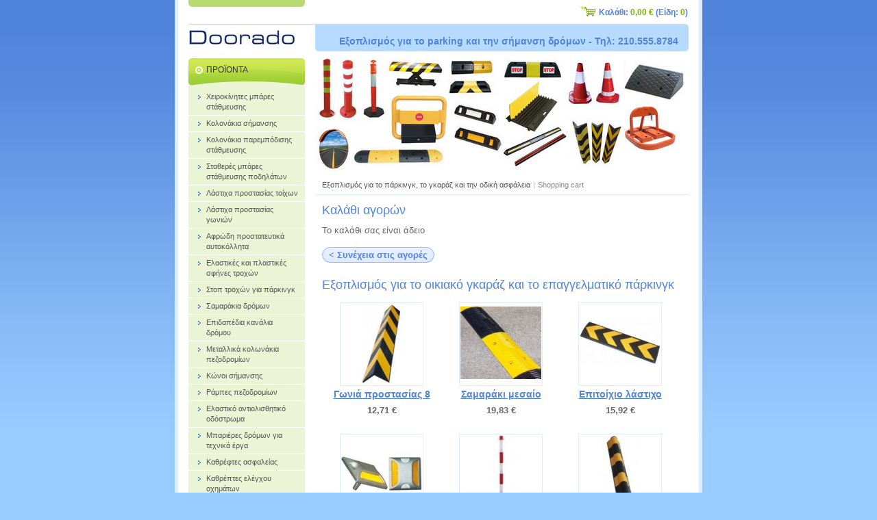

--- FILE ---
content_type: text/html; charset=UTF-8
request_url: https://eshop-doorado.webnode.page/es-cart/
body_size: 16122
content:
<!--[if lte IE 9]><!DOCTYPE HTML PUBLIC "-//W3C//DTD HTML 4.01 Transitional//EN" "https://www.w3.org/TR/html4/loose.dtd"><![endif]-->
<!DOCTYPE html>

<!--[if IE]><html class="ie" lang="el"><![endif]-->
<!--[if gt IE 9]><!--> 
<html lang="el">
<!--<![endif]-->
<head>
	<!--[if lte IE 9]><meta http-equiv="X-UA-Compatible" content="IE=EmulateIE7"><![endif]-->
	<base href="https://eshop-doorado.webnode.page/">
  <meta charset="utf-8">
  <meta name="description" content="">
  <meta name="keywords" content="">
  <meta name="generator" content="Webnode">
  <meta name="apple-mobile-web-app-capable" content="yes">
  <meta name="apple-mobile-web-app-status-bar-style" content="black">
  <meta name="format-detection" content="telephone=no">
    <meta name="google-site-verification" content="FHPpbuY0p8b1Ka_ZDMOSwOPqrDJ252pfLQvVqSo4t-w">
  <link rel="shortcut icon" href="https://4635a4fd82.clvaw-cdnwnd.com/6b74a2bf857e868bb881eb57f737d6c8/200001036-c29bcc3957/favicon.ico">
  <link rel="stylesheet" href="https://eshop-doorado.webnode.page/wysiwyg/system.style.css">
<link rel="canonical" href="https://eshop-doorado.webnode.page/es-cart/">
<script type="text/javascript">(function(i,s,o,g,r,a,m){i['GoogleAnalyticsObject']=r;i[r]=i[r]||function(){
			(i[r].q=i[r].q||[]).push(arguments)},i[r].l=1*new Date();a=s.createElement(o),
			m=s.getElementsByTagName(o)[0];a.async=1;a.src=g;m.parentNode.insertBefore(a,m)
			})(window,document,'script','//www.google-analytics.com/analytics.js','ga');ga('create', 'UA-797705-6', 'auto',{"name":"wnd_header"});ga('wnd_header.set', 'dimension1', 'W1');ga('wnd_header.set', 'anonymizeIp', true);ga('wnd_header.send', 'pageview');var _gaq = _gaq || [];
				  (function() {
					var ga = document.createElement('script'); ga.type = 'text/javascript'; ga.async = true;
					ga.src = ('https:' == location.protocol ? 'https://ssl' : 'https://www') + '.google-analytics.com/ga.js';
					var s = document.getElementsByTagName('script')[0]; s.parentNode.insertBefore(ga, s);
				  })(); _gaq.push(['_setAccount', 'UA-133291386-1']);_gaq.push(['_trackPageview']);_gaq.push(['_gat._anonymizeIp']);var pageTrackerAllTrackEvent=function(category,action,opt_label,opt_value){ga('send', 'event', category, action, opt_label, opt_value)};</script>
  <link rel="alternate" type="application/rss+xml" href="https://doorado.eu/rss/pf-all.xml" title="">
  <link rel="alternate" type="application/rss+xml" href="https://doorado.eu/rss/all.xml" title="">
<!--[if lte IE 9]><style type="text/css">.cke_skin_webnode iframe {vertical-align: baseline !important;}</style><![endif]-->
	<title>Shopping cart :: Εξοπλισμός για το parking και την σήμανση δρόμων</title>
	<meta name="robots" content="index, follow">
	<meta name="googlebot" content="index, follow">
    <script type="text/javascript" src="https://d11bh4d8fhuq47.cloudfront.net/_system/skins/v11/50000100/js/jquery-1.7.1.min.js"></script>
    <script type="text/javascript" src="https://d11bh4d8fhuq47.cloudfront.net/_system/skins/v11/50000100/js/functions.js"></script>
	<link rel="stylesheet" type="text/css" href="https://d11bh4d8fhuq47.cloudfront.net/_system/skins/v11/50000100/css/style.css" media="screen,projection,handheld,tv">
	<link rel="stylesheet" type="text/css" href="https://d11bh4d8fhuq47.cloudfront.net/_system/skins/v11/50000100/css/print.css" media="print">
	<!--[if gte IE 5]>
	<link rel="stylesheet" type="text/css" href="https://d11bh4d8fhuq47.cloudfront.net/_system/skins/v11/50000100/css/style-ie.css" media="screen,projection,handheld,tv">
	<![endif]-->

				<script type="text/javascript">
				/* <![CDATA[ */
					
					if (typeof(RS_CFG) == 'undefined') RS_CFG = new Array();
					RS_CFG['staticServers'] = new Array('https://d11bh4d8fhuq47.cloudfront.net/');
					RS_CFG['skinServers'] = new Array('https://d11bh4d8fhuq47.cloudfront.net/');
					RS_CFG['filesPath'] = 'https://eshop-doorado.webnode.page/_files/';
					RS_CFG['filesAWSS3Path'] = 'https://4635a4fd82.clvaw-cdnwnd.com/6b74a2bf857e868bb881eb57f737d6c8/';
					RS_CFG['lbClose'] = 'Κλείσιμο';
					RS_CFG['skin'] = 'default';
					if (!RS_CFG['labels']) RS_CFG['labels'] = new Array();
					RS_CFG['systemName'] = 'Webnode';
						
					RS_CFG['responsiveLayout'] = 0;
					RS_CFG['mobileDevice'] = 0;
					RS_CFG['labels']['copyPasteSource'] = 'Διαβάστε  περισσότερα:';
					
				/* ]]> */
				</script><script type="text/javascript" src="https://d11bh4d8fhuq47.cloudfront.net/_system/client/js/compressed/frontend.package.1-3-108.js?ph=4635a4fd82"></script><style type="text/css"></style></head>

<body>
	<!-- PAGE -->
	<div id="page">

		<div id="wrapper">

			<!-- HEADER -->
			<div id="header">
				<div id="logo"><a href="home/" class="image" title="Πήγαινε στην αρχική σελίδα"><span id="rbcSystemIdentifierLogo"><img src="https://4635a4fd82.clvaw-cdnwnd.com/6b74a2bf857e868bb881eb57f737d6c8/200000395-30926318c5/logo-doorado.jpg"  width="156" height="23"  alt="Εξοπλισμός για το parking και την σήμανση δρόμων"></span></a></div>
				<h3 id="slogan"><span id="rbcCompanySlogan" class="rbcNoStyleSpan">Εξοπλισμός για το parking και την σήμανση δρόμων - Τηλ: 210.555.8784</span></h3>
			</div><!-- / id="header" -->
			<!-- / HEADER -->

			<hr class="hidden">

			<!-- MAIN ZONE -->
			<div id="main" class="floatRight">

				<!-- ILLUSTRATION -->
				<div id="illustration">
					<img src="https://4635a4fd82.clvaw-cdnwnd.com/6b74a2bf857e868bb881eb57f737d6c8/200000003-a02f3a128f/header_parking.jpg?ph=4635a4fd82" width="540" height="166" alt="">
					<span class="masque"><!-- masque --></span>
				</div><!-- / id="illustration" -->
				<!-- / ILLUSTRATION -->

				<hr class="hidden">

				<!-- NAVIGATOR -->
				<div id="pageNavigator" class="rbcContentBlock"><a class="navFirstPage" href="/home/">Εξοπλισμός για το πάρκινγκ, το γκαράζ και την οδική ασφάλεια</a><span> | </span><span id="navCurrentPage">Shopping cart</span><hr class="hidden"></div>				<!-- / NAVIGATOR -->

				<!-- CONTENT -->
				<div id="content">

					<!-- CENTER ZONE ~ MAIN -->
					<div id="mainZone" class="colA">



                        <!-- SHOP CART -->                        <div class="box shop shopCart">                            <div class="content">                                <h1><span>Καλάθι αγορών</span></h1>                                                                <p class="notFound">Το καλάθι σας είναι άδειο</p>                                                                <form id="cartForm" method="post" action="/es-cart/">                                                                    <div class="control">                                        <div class="button" id="backButton" onmouseout="this.className='button';" onmouseover="this.className='button hoverButton';"><div class="rightTop"><div class="leftBottom"><div class="rightBottom">                                            <input type="submit" name="backButton" value="&lt; Συνέχεια στις αγορές" class="submit">                                        </div></div></div></div>                                    </div>                                                                        <div class="cleaner"><!-- / --></div>                                                                    </form>                                                            </div><!-- / class="content" -->                        </div><!-- / class="box shop shopCart" -->                        <!-- / SHOP CART -->                        <hr class="hidden">


		                        <!-- SHOP -->                        <div class="box shop shopGallery shopSale">                            <div class="content">                                <h2><span>Εξοπλισμός για το οικιακό γκαράζ και το επαγγελματικό πάρκινγκ</span></h2>					                <div class="item">                                                						<div class="image">                <div class="in">                    <a class="over" href="/products/elastiki-gonia-8mm/" title="Δείτε το πλήρες αντικείμενο."><span><span>Γωνιά προστασίας 8 mm  PARK-DH-131</span></span></a>                    <table><tr><td>                        <img src="https://4635a4fd82.clvaw-cdnwnd.com/6b74a2bf857e868bb881eb57f737d6c8/system_preview_small_200000092-eb2c3ec25b/corner_guard.jpg" width="61" height="118" alt="Γωνιά προστασίας 8 mm  PARK-DH-131">                    </td></tr></table>                </div>            </div>		                               <h3><a href="/products/elastiki-gonia-8mm/">Γωνιά προστασίας 8 mm  PARK-DH-131</a></h3>                    <p class="price">                         <ins>12,71 €</ins>                        <br />                                            </p>                                    </div><!-- class="item" -->                                 <div class="cleaner-1"><!-- / --></div>					<p class="hidden">&mdash;&mdash;&mdash;&mdash;&mdash;</p>		                <div class="item">                                                						<div class="image">                <div class="in">                    <a class="over" href="/products/samaraki-mesaio-210-m/" title="Δείτε το πλήρες αντικείμενο."><span><span>Σαμαράκι μεσαίο κομμάτι κίτρινο ή μαύρο PARK-DH-210-M</span></span></a>                    <table><tr><td>                        <img src="https://4635a4fd82.clvaw-cdnwnd.com/6b74a2bf857e868bb881eb57f737d6c8/system_preview_small_200001156-2fb3e3191a/01. RSB-210MBY Speed bump.JPG" width="118" height="106" alt="Σαμαράκι μεσαίο κομμάτι κίτρινο ή μαύρο PARK-DH-210-M">                    </td></tr></table>                </div>            </div>		                               <h3><a href="/products/samaraki-mesaio-210-m/">Σαμαράκι μεσαίο κομμάτι κίτρινο ή μαύρο PARK-DH-210-M</a></h3>                    <p class="price">                         <ins>19,83 €</ins>                        <br />                                            </p>                                    </div><!-- class="item" -->                                 <div class="cleaner-2"><!-- / --></div>					<p class="hidden">&mdash;&mdash;&mdash;&mdash;&mdash;</p>		                <div class="item">                                                						<div class="image">                <div class="in">                    <a class="over" href="/products/lastixa-prostasias-tixon-park-wp-5/" title="Δείτε το πλήρες αντικείμενο."><span><span>Επιτοίχιο λάστιχο μεγάλο PARK-WP-5</span></span></a>                    <table><tr><td>                        <img src="https://4635a4fd82.clvaw-cdnwnd.com/6b74a2bf857e868bb881eb57f737d6c8/system_preview_small_200000531-d0a2bd19b5/wall-protector-wp5.JPG" width="118" height="64" alt="Επιτοίχιο λάστιχο μεγάλο PARK-WP-5">                    </td></tr></table>                </div>            </div>		                               <h3><a href="/products/lastixa-prostasias-tixon-park-wp-5/">Επιτοίχιο λάστιχο μεγάλο PARK-WP-5</a></h3>                    <p class="price">                         <ins>15,92 €</ins>                        <br />                                            </p>                                    </div><!-- class="item" -->                                 <div class="cleaner-0"><!-- / --></div>					<p class="hidden">&mdash;&mdash;&mdash;&mdash;&mdash;</p>		                <div class="item">                                                						<div class="image">                <div class="in">                    <a class="over" href="/products/aluminum-road-studs-park-dh-rs-2/" title="Δείτε το πλήρες αντικείμενο."><span><span>Ανακλαστήρας οδοστρώματος PARK-DH-RS-2</span></span></a>                    <table><tr><td>                        <img src="https://4635a4fd82.clvaw-cdnwnd.com/6b74a2bf857e868bb881eb57f737d6c8/system_preview_small_200000674-a3db8a4d3f/aluminum_pavement_marker.jpg" width="118" height="51" alt="Ανακλαστήρας οδοστρώματος PARK-DH-RS-2">                    </td></tr></table>                </div>            </div>		                               <h3><a href="/products/aluminum-road-studs-park-dh-rs-2/">Ανακλαστήρας οδοστρώματος PARK-DH-RS-2</a></h3>                    <p class="price">                         <ins>5,99 €</ins>                        <br />                                            </p>                                    </div><!-- class="item" -->                                 <div class="cleaner-1"><!-- / --></div>					<p class="hidden">&mdash;&mdash;&mdash;&mdash;&mdash;</p>		                <div class="item">                                                						<div class="image">                <div class="in">                    <a class="over" href="/products/kolona-simansis-megali-dixromi-me-koyfia-plastiki-basi/" title="Δείτε το πλήρες αντικείμενο."><span><span>Κολόνα σήμανσης ψηλή δίχρωμη από PVC 90 cm με κούφια πλαστική βάση που γεμίζει με νερό ή άμμο PARK-DH-GC-2</span></span></a>                    <table><tr><td>                        <img src="https://4635a4fd82.clvaw-cdnwnd.com/6b74a2bf857e868bb881eb57f737d6c8/system_preview_small_200000934-13acd14a6a/01. KOLONA 90 CM.jpg" width="47" height="118" alt="Κολόνα σήμανσης ψηλή δίχρωμη από PVC 90 cm με κούφια πλαστική βάση που γεμίζει με νερό ή άμμο PARK-DH-GC-2">                    </td></tr></table>                </div>            </div>		                               <h3><a href="/products/kolona-simansis-megali-dixromi-me-koyfia-plastiki-basi/">Κολόνα σήμανσης ψηλή δίχρωμη από PVC 90 cm με κούφια πλαστική βάση που γεμίζει με νερό ή άμμο PARK-DH-GC-2</a></h3>                    <p class="price">                         <ins>16,12 €</ins>                        <br />                                            </p>                                    </div><!-- class="item" -->                                 <div class="cleaner-2"><!-- / --></div>					<p class="hidden">&mdash;&mdash;&mdash;&mdash;&mdash;</p>		                <div class="item">                                                						<div class="image">                <div class="in">                    <a class="over" href="/products/gonia-strogylemeni/" title="Δείτε το πλήρες αντικείμενο."><span><span>Γωνιά στρογγυλεμένης ακμής PARK-DH-128</span></span></a>                    <table><tr><td>                        <img src="https://4635a4fd82.clvaw-cdnwnd.com/6b74a2bf857e868bb881eb57f737d6c8/system_preview_small_200000094-f10aff2055/corner_guard_dh-128.jpg" width="53" height="118" alt="Γωνιά στρογγυλεμένης ακμής PARK-DH-128">                    </td></tr></table>                </div>            </div>		                               <h3><a href="/products/gonia-strogylemeni/">Γωνιά στρογγυλεμένης ακμής PARK-DH-128</a></h3>                    <p class="price">                         <ins>18,39 €</ins>                        <br />                                            </p>                                    </div><!-- class="item" -->                                 <div class="cleaner-0"><!-- / --></div>					<p class="hidden">&mdash;&mdash;&mdash;&mdash;&mdash;</p>		                <div class="item">                                                						<div class="image">                <div class="in">                    <a class="over" href="/products/efkampto-kolonaki-45-ekatosta/" title="Δείτε το πλήρες αντικείμενο."><span><span>Πλαστικό κολωνάκι απλό 45 cm PARK-DH-FP-1-45</span></span></a>                    <table><tr><td>                        <img src="https://4635a4fd82.clvaw-cdnwnd.com/6b74a2bf857e868bb881eb57f737d6c8/system_preview_small_200000756-38505394ad/kolonaki-45-aplo.jpg" width="118" height="118" alt="Πλαστικό κολωνάκι απλό 45 cm PARK-DH-FP-1-45">                    </td></tr></table>                </div>            </div>		                               <h3><a href="/products/efkampto-kolonaki-45-ekatosta/">Πλαστικό κολωνάκι απλό 45 cm PARK-DH-FP-1-45</a></h3>                    <p class="price">                         <ins>14,42 €</ins>                        <br />                                            </p>                                    </div><!-- class="item" -->                                 <div class="cleaner-1"><!-- / --></div>					<p class="hidden">&mdash;&mdash;&mdash;&mdash;&mdash;</p>		                <div class="item">                                                						<div class="image">                <div class="in">                    <a class="over" href="/products/aplo-mono-oikiako-stop-troxoy/" title="Δείτε το πλήρες αντικείμενο."><span><span>Απλό μονό οικιακό στοπ τροχού  PARK-DH-223</span></span></a>                    <table><tr><td>                        <img src="https://4635a4fd82.clvaw-cdnwnd.com/6b74a2bf857e868bb881eb57f737d6c8/system_preview_small_200001222-1b8041d74a/RWS-222 Rubber parking wheel stop 2.jpg" width="118" height="71" alt="Απλό μονό οικιακό στοπ τροχού  PARK-DH-223">                    </td></tr></table>                </div>            </div>		                               <h3><a href="/products/aplo-mono-oikiako-stop-troxoy/">Απλό μονό οικιακό στοπ τροχού  PARK-DH-223</a></h3>                    <p class="price">                         <ins>15,55 €</ins>                        <br />                                            </p>                                    </div><!-- class="item" -->                                 <div class="cleaner-2"><!-- / --></div>					<p class="hidden">&mdash;&mdash;&mdash;&mdash;&mdash;</p>		                <div class="item">                                                						<div class="image">                <div class="in">                    <a class="over" href="/products/anaklastires-park-dh-de-5/" title="Δείτε το πλήρες αντικείμενο."><span><span>Ανακλαστήρας τοίχου PARK-DH-DE-5</span></span></a>                    <table><tr><td>                        <img src="https://4635a4fd82.clvaw-cdnwnd.com/6b74a2bf857e868bb881eb57f737d6c8/system_preview_small_200000489-1bd871cd2b/guardrail_reflector.jpg" width="118" height="86" alt="Ανακλαστήρας τοίχου PARK-DH-DE-5">                    </td></tr></table>                </div>            </div>		                               <h3><a href="/products/anaklastires-park-dh-de-5/">Ανακλαστήρας τοίχου PARK-DH-DE-5</a></h3>                    <p class="price">                         <ins>3,29 €</ins>                        <br />                                            </p>                                    </div><!-- class="item" -->                                 <div class="cleaner-0"><!-- / --></div>					<p class="hidden">&mdash;&mdash;&mdash;&mdash;&mdash;</p>		                <div class="item">                                                						<div class="image">                <div class="in">                    <a class="over" href="/products/mpara-staumeysis-oikonomiki/" title="Δείτε το πλήρες αντικείμενο."><span><span>Οικονομική τρίποδη μπάρα parking PARK-BLA</span></span></a>                    <table><tr><td>                        <img src="https://4635a4fd82.clvaw-cdnwnd.com/6b74a2bf857e868bb881eb57f737d6c8/system_preview_small_200000699-b3178b4106/oikonomiki mpara parking.JPG" width="118" height="80" alt="Οικονομική τρίποδη μπάρα parking PARK-BLA">                    </td></tr></table>                </div>            </div>		                               <h3><a href="/products/mpara-staumeysis-oikonomiki/">Οικονομική τρίποδη μπάρα parking PARK-BLA</a></h3>                    <p class="price">                         <ins>49,60 €</ins>                        <br />                                            </p>                                    </div><!-- class="item" -->                                 <div class="cleaner-1"><!-- / --></div>					<p class="hidden">&mdash;&mdash;&mdash;&mdash;&mdash;</p>		                <div class="item">                                                						<div class="image">                <div class="in">                    <a class="over" href="/products/plastikos-konos-35cm-park-s-1201/" title="Δείτε το πλήρες αντικείμενο."><span><span>Ελαστικός κώνος 30cm PARK-DH-TC-30</span></span></a>                    <table><tr><td>                        <img src="https://4635a4fd82.clvaw-cdnwnd.com/6b74a2bf857e868bb881eb57f737d6c8/system_preview_small_200000965-b5289b71cd/PVC-CONE-35.JPG" width="96" height="118" alt="Ελαστικός κώνος 30cm PARK-DH-TC-30">                    </td></tr></table>                </div>            </div>		                               <h3><a href="/products/plastikos-konos-35cm-park-s-1201/">Ελαστικός κώνος 30cm PARK-DH-TC-30</a></h3>                    <p class="price">                         <ins>8,79 €</ins>                        <br />                                            </p>                                    </div><!-- class="item" -->                                 <div class="cleaner-2"><!-- / --></div>					<p class="hidden">&mdash;&mdash;&mdash;&mdash;&mdash;</p>		                <div class="item">                                                						<div class="image">                <div class="in">                    <a class="over" href="/products/plastikos-konos-75cm-me-elastiki-basi/" title="Δείτε το πλήρες αντικείμενο."><span><span>Πλαστικός κώνος 75 cm PARK-DH-PE-2</span></span></a>                    <table><tr><td>                        <img src="https://4635a4fd82.clvaw-cdnwnd.com/6b74a2bf857e868bb881eb57f737d6c8/system_preview_small_200000164-7887679816/image154.jpg" width="71" height="118" alt="Πλαστικός κώνος 75 cm PARK-DH-PE-2">                    </td></tr></table>                </div>            </div>		                               <h3><a href="/products/plastikos-konos-75cm-me-elastiki-basi/">Πλαστικός κώνος 75 cm PARK-DH-PE-2</a></h3>                    <p class="price">                         <ins>13,43 €</ins>                        <br />                                            </p>                                    </div><!-- class="item" -->                                 <div class="cleaner-0"><!-- / --></div>					<p class="hidden">&mdash;&mdash;&mdash;&mdash;&mdash;</p>		                <div class="item">                                                						<div class="image">                <div class="in">                    <a class="over" href="/products/metalliko-kolonaki-f76-x-600-mm-stathero-me-kono/" title="Δείτε το πλήρες αντικείμενο."><span><span>Μεταλλικό κολωνάκι Φ76 x 600 mm σταθερό με κώνο PARK-SBF-76K</span></span></a>                    <table><tr><td>                        <img src="https://4635a4fd82.clvaw-cdnwnd.com/6b74a2bf857e868bb881eb57f737d6c8/system_preview_small_200001234-76c2d78b6f/kolonaki 76 01.jpg" width="79" height="118" alt="Μεταλλικό κολωνάκι Φ76 x 600 mm σταθερό με κώνο PARK-SBF-76K">                    </td></tr></table>                </div>            </div>		                               <h3><a href="/products/metalliko-kolonaki-f76-x-600-mm-stathero-me-kono/">Μεταλλικό κολωνάκι Φ76 x 600 mm σταθερό με κώνο PARK-SBF-76K</a></h3>                    <p class="price">                         <ins>32,22 €</ins>                        <br />                                            </p>                                    </div><!-- class="item" -->                                 <div class="cleaner-1"><!-- / --></div>					<p class="hidden">&mdash;&mdash;&mdash;&mdash;&mdash;</p>		                <div class="item">                                                						<div class="image">                <div class="in">                    <a class="over" href="/products/efkampta-kolonakia-apo-plastiko/" title="Δείτε το πλήρες αντικείμενο."><span><span> Πλαστικά κολονάκια απλά 75 cm PARK-DH-FP-1-80</span></span></a>                    <table><tr><td>                        <img src="https://4635a4fd82.clvaw-cdnwnd.com/6b74a2bf857e868bb881eb57f737d6c8/system_preview_small_200000757-c8921c98c0/kolonakia-80-apla.jpg" width="118" height="118" alt=" Πλαστικά κολονάκια απλά 75 cm PARK-DH-FP-1-80">                    </td></tr></table>                </div>            </div>		                               <h3><a href="/products/efkampta-kolonakia-apo-plastiko/"> Πλαστικά κολονάκια απλά 75 cm PARK-DH-FP-1-80</a></h3>                    <p class="price">                         <ins>17,57 €</ins>                        <br />                                            </p>                                    </div><!-- class="item" -->                                 <div class="cleaner-2"><!-- / --></div>					<p class="hidden">&mdash;&mdash;&mdash;&mdash;&mdash;</p>		                <div class="item">                                                						<div class="image">                <div class="in">                    <a class="over" href="/products/gonia-prostasias-12mm/" title="Δείτε το πλήρες αντικείμενο."><span><span>Ενισχυμένη γωνιά, από λάστιχο 12 mm PARK-DH-129</span></span></a>                    <table><tr><td>                        <img src="https://4635a4fd82.clvaw-cdnwnd.com/6b74a2bf857e868bb881eb57f737d6c8/system_preview_small_200000092-eb2c3ec25b/corner_guard.jpg" width="61" height="118" alt="Ενισχυμένη γωνιά, από λάστιχο 12 mm PARK-DH-129">                    </td></tr></table>                </div>            </div>		                               <h3><a href="/products/gonia-prostasias-12mm/">Ενισχυμένη γωνιά, από λάστιχο 12 mm PARK-DH-129</a></h3>                    <p class="price">                         <ins>15,50 €</ins>                        <br />                                            </p>                                    </div><!-- class="item" -->                                 <div class="cleaner-0"><!-- / --></div>					<p class="hidden">&mdash;&mdash;&mdash;&mdash;&mdash;</p>		                <div class="item">                                                						<div class="image">                <div class="in">                    <a class="over" href="/products/xromatisto-mono-oikiako-stop-troxoy/" title="Δείτε το πλήρες αντικείμενο."><span><span>Χρωματιστό μονό οικιακό στοπ τροχού PARK-DH-225</span></span></a>                    <table><tr><td>                        <img src="https://4635a4fd82.clvaw-cdnwnd.com/6b74a2bf857e868bb881eb57f737d6c8/system_preview_small_200000180-8a87a8b81c/xromatisto-stopper.jpg" width="118" height="58" alt="Χρωματιστό μονό οικιακό στοπ τροχού PARK-DH-225">                    </td></tr></table>                </div>            </div>		                               <h3><a href="/products/xromatisto-mono-oikiako-stop-troxoy/">Χρωματιστό μονό οικιακό στοπ τροχού PARK-DH-225</a></h3>                    <p class="price">                         <ins>20,05 €</ins>                        <br />                                            </p>                                    </div><!-- class="item" -->                                 <div class="cleaner-1"><!-- / --></div>					<p class="hidden">&mdash;&mdash;&mdash;&mdash;&mdash;</p>		                <div class="item">                                                						<div class="image">                <div class="in">                    <a class="over" href="/products/pvc-cone/" title="Δείτε το πλήρες αντικείμενο."><span><span>Κώνος από pvc PARK-DH-TC-45</span></span></a>                    <table><tr><td>                        <img src="https://4635a4fd82.clvaw-cdnwnd.com/6b74a2bf857e868bb881eb57f737d6c8/system_preview_small_200000616-b3578b4521/PVC-CONE.JPG" width="90" height="118" alt="Κώνος από pvc PARK-DH-TC-45">                    </td></tr></table>                </div>            </div>		                               <h3><a href="/products/pvc-cone/">Κώνος από pvc PARK-DH-TC-45</a></h3>                    <p class="price">                         <ins>15,55 €</ins>                        <br />                                            </p>                                    </div><!-- class="item" -->                                 <div class="cleaner-2"><!-- / --></div>					<p class="hidden">&mdash;&mdash;&mdash;&mdash;&mdash;</p>		                <div class="item">                                                						<div class="image">                <div class="in">                    <a class="over" href="/products/lastixo-toixou-aplo/" title="Δείτε το πλήρες αντικείμενο."><span><span>Επιτοίχιο λάστιχο παχύ PARK-WP-4</span></span></a>                    <table><tr><td>                        <img src="https://4635a4fd82.clvaw-cdnwnd.com/6b74a2bf857e868bb881eb57f737d6c8/system_preview_small_200000104-ede93eee2b/wall-guard-wp4.jpg" width="118" height="38" alt="Επιτοίχιο λάστιχο παχύ PARK-WP-4">                    </td></tr></table>                </div>            </div>		                               <h3><a href="/products/lastixo-toixou-aplo/">Επιτοίχιο λάστιχο παχύ PARK-WP-4</a></h3>                    <p class="price">                         <ins>29,07 €</ins>                        <br />                                            </p>                                    </div><!-- class="item" -->                                 <div class="cleaner-0"><!-- / --></div>					<p class="hidden">&mdash;&mdash;&mdash;&mdash;&mdash;</p>		                <div class="item">                                                						<div class="image">                <div class="in">                    <a class="over" href="/products/aytokollito-afrodes-prostateytiko-toichon-gkaraz-me-kitrines-kai-mayres-anaklastikes-lorides-park-fwp5010by/" title="Δείτε το πλήρες αντικείμενο."><span><span>Αυτοκόλλητο αφρώδες προστατευτικό τοίχων γκαράζ με κίτρινες και μαύρες ανακλαστικές λωρίδες PARK-FWP5010BY</span></span></a>                    <table><tr><td>                        <img src="https://4635a4fd82.clvaw-cdnwnd.com/6b74a2bf857e868bb881eb57f737d6c8/system_preview_small_200001293-c8fdcc9f7a/FWP5010BY 001.jpg" width="118" height="85" alt="Αυτοκόλλητο αφρώδες προστατευτικό τοίχων γκαράζ με κίτρινες και μαύρες ανακλαστικές λωρίδες PARK-FWP5010BY">                    </td></tr></table>                </div>            </div>		                               <h3><a href="/products/aytokollito-afrodes-prostateytiko-toichon-gkaraz-me-kitrines-kai-mayres-anaklastikes-lorides-park-fwp5010by/">Αυτοκόλλητο αφρώδες προστατευτικό τοίχων γκαράζ με κίτρινες και μαύρες ανακλαστικές λωρίδες PARK-FWP5010BY</a></h3>                    <p class="price">                         <ins>3,04 €</ins>                        <br />                                            </p>                                    </div><!-- class="item" -->                                 <div class="cleaner-1"><!-- / --></div>					<p class="hidden">&mdash;&mdash;&mdash;&mdash;&mdash;</p>		                <div class="item">                                                						<div class="image">                <div class="in">                    <a class="over" href="/products/enisxymeno-mono-oikiako-stop-troxoy/" title="Δείτε το πλήρες αντικείμενο."><span><span>Ενισχυμένο ανακλαστικό μονό στοπ τροχού PARK-DH-PB-4</span></span></a>                    <table><tr><td>                        <img src="https://4635a4fd82.clvaw-cdnwnd.com/6b74a2bf857e868bb881eb57f737d6c8/system_preview_small_200000604-34e9735e35/wheel_stop_DH-PB-4.jpg" width="118" height="78" alt="Ενισχυμένο ανακλαστικό μονό στοπ τροχού PARK-DH-PB-4">                    </td></tr></table>                </div>            </div>		                               <h3><a href="/products/enisxymeno-mono-oikiako-stop-troxoy/">Ενισχυμένο ανακλαστικό μονό στοπ τροχού PARK-DH-PB-4</a></h3>                    <p class="price">                         <ins>23,66 €</ins>                        <br />                                            </p>                                    </div><!-- class="item" -->                                 <div class="cleaner-2"><!-- / --></div>					<p class="hidden">&mdash;&mdash;&mdash;&mdash;&mdash;</p>		                <div class="item">                                                						<div class="image">                <div class="in">                    <a class="over" href="/products/plastika-pvc-kolonakia/" title="Δείτε το πλήρες αντικείμενο."><span><span>Εύκαμπτα κολονάκια ενισχυμένα 45 cm PARK-DH-FP-45-PU</span></span></a>                    <table><tr><td>                        <img src="https://4635a4fd82.clvaw-cdnwnd.com/6b74a2bf857e868bb881eb57f737d6c8/system_preview_small_200001064-243d42537e/03. KOLONAKI ENISXYMENO 45 NEO.jpg" width="112" height="118" alt="Εύκαμπτα κολονάκια ενισχυμένα 45 cm PARK-DH-FP-45-PU">                    </td></tr></table>                </div>            </div>		                               <h3><a href="/products/plastika-pvc-kolonakia/">Εύκαμπτα κολονάκια ενισχυμένα 45 cm PARK-DH-FP-45-PU</a></h3>                    <p class="price">                         <ins>22,98 €</ins>                        <br />                                            </p>                                    </div><!-- class="item" -->                                 <div class="cleaner-0"><!-- / --></div>					<p class="hidden">&mdash;&mdash;&mdash;&mdash;&mdash;</p>		                <div class="item">                                                						<div class="image">                <div class="in">                    <a class="over" href="/products/plastikos-konos-50cm/" title="Δείτε το πλήρες αντικείμενο."><span><span>Πλαστικός κώνος 50 cm PARK-DH-PE-7</span></span></a>                    <table><tr><td>                        <img src="https://4635a4fd82.clvaw-cdnwnd.com/6b74a2bf857e868bb881eb57f737d6c8/system_preview_small_200001095-c4e35c5de1/01. KONOS PE-7R 50 CM.jpg" width="72" height="118" alt="Πλαστικός κώνος 50 cm PARK-DH-PE-7">                    </td></tr></table>                </div>            </div>		                               <h3><a href="/products/plastikos-konos-50cm/">Πλαστικός κώνος 50 cm PARK-DH-PE-7</a></h3>                    <p class="price">                         <ins>7,44 €</ins>                        <br />                                            </p>                                    </div><!-- class="item" -->                                 <div class="cleaner-1"><!-- / --></div>					<p class="hidden">&mdash;&mdash;&mdash;&mdash;&mdash;</p>		                <div class="item">                                                						<div class="image">                <div class="in">                    <a class="over" href="/products/plastikos-konos-50cm-me-basi-lastixenia/" title="Δείτε το πλήρες αντικείμενο."><span><span>Πλαστικός κώνος 50 cm PARK-DH-PE-1</span></span></a>                    <table><tr><td>                        <img src="https://4635a4fd82.clvaw-cdnwnd.com/6b74a2bf857e868bb881eb57f737d6c8/system_preview_small_200000165-286f029696/image156.jpg" width="72" height="109" alt="Πλαστικός κώνος 50 cm PARK-DH-PE-1">                    </td></tr></table>                </div>            </div>		                               <h3><a href="/products/plastikos-konos-50cm-me-basi-lastixenia/">Πλαστικός κώνος 50 cm PARK-DH-PE-1</a></h3>                    <p class="price">                         <ins>10,33 €</ins>                        <br />                                            </p>                                    </div><!-- class="item" -->                                 <div class="cleaner-2"><!-- / --></div>					<p class="hidden">&mdash;&mdash;&mdash;&mdash;&mdash;</p>		                <div class="item">                                                						<div class="image">                <div class="in">                    <a class="over" href="/products/plartika-kolonakia-enisxymena/" title="Δείτε το πλήρες αντικείμενο."><span><span>Εύκαμπτα κολονάκια ενισχυμένα 75 cm PARK-DH-FP-1-80-PU</span></span></a>                    <table><tr><td>                        <img src="https://4635a4fd82.clvaw-cdnwnd.com/6b74a2bf857e868bb881eb57f737d6c8/system_preview_small_200001062-1330a15249/03. KOLONAKI ENISXYMENO 80 NEO.jpg" width="118" height="111" alt="Εύκαμπτα κολονάκια ενισχυμένα 75 cm PARK-DH-FP-1-80-PU">                    </td></tr></table>                </div>            </div>		                               <h3><a href="/products/plartika-kolonakia-enisxymena/">Εύκαμπτα κολονάκια ενισχυμένα 75 cm PARK-DH-FP-1-80-PU</a></h3>                    <p class="price">                         <ins>31,31 €</ins>                        <br />                                            </p>                                    </div><!-- class="item" -->                                 <div class="cleaner-0"><!-- / --></div>					<p class="hidden">&mdash;&mdash;&mdash;&mdash;&mdash;</p>		                <div class="item">                                                						<div class="image">                <div class="in">                    <a class="over" href="/products/samaraki-dromou-mesaio-kommati-kitrino-h-mayro/" title="Δείτε το πλήρες αντικείμενο."><span><span>Σαμαράκι μεσαίο κομμάτι κιτρινόμαυρο PARK-DH-215-M</span></span></a>                    <table><tr><td>                        <img src="https://4635a4fd82.clvaw-cdnwnd.com/6b74a2bf857e868bb881eb57f737d6c8/system_preview_small_200001153-dd706de6a5/Samaraki 215m.JPG" width="118" height="104" alt="Σαμαράκι μεσαίο κομμάτι κιτρινόμαυρο PARK-DH-215-M">                    </td></tr></table>                </div>            </div>		                               <h3><a href="/products/samaraki-dromou-mesaio-kommati-kitrino-h-mayro/">Σαμαράκι μεσαίο κομμάτι κιτρινόμαυρο PARK-DH-215-M</a></h3>                    <p class="price">                         <ins>28,83 €</ins>                        <br />                                            </p>                                    </div><!-- class="item" -->                                 <div class="cleaner-1"><!-- / --></div>					<p class="hidden">&mdash;&mdash;&mdash;&mdash;&mdash;</p>		                <div class="item">                                                						<div class="image">                <div class="in">                    <a class="over" href="/products/plastikos-konos-1-m-me-baria-basi/" title="Δείτε το πλήρες αντικείμενο."><span><span>Πλαστικός κώνος 100 cm με βαριά βάση PARK-DH-PE-3</span></span></a>                    <table><tr><td>                        <img src="https://4635a4fd82.clvaw-cdnwnd.com/6b74a2bf857e868bb881eb57f737d6c8/system_preview_small_200000164-7887679816/image154.jpg" width="71" height="118" alt="Πλαστικός κώνος 100 cm με βαριά βάση PARK-DH-PE-3">                    </td></tr></table>                </div>            </div>		                               <h3><a href="/products/plastikos-konos-1-m-me-baria-basi/">Πλαστικός κώνος 100 cm με βαριά βάση PARK-DH-PE-3</a></h3>                    <p class="price">                         <ins>20,46 €</ins>                        <br />                                            </p>                                    </div><!-- class="item" -->                                 <div class="cleaner-2"><!-- / --></div>					<p class="hidden">&mdash;&mdash;&mdash;&mdash;&mdash;</p>		                <div class="item">                                                						<div class="image">                <div class="in">                    <a class="over" href="/products/epaggelmatiko-mono-oikiako-stop-troxoy/" title="Δείτε το πλήρες αντικείμενο."><span><span>Επαγγελματικό απλό μεγάλο στοπ τροχών PARK-DH-PB-2</span></span></a>                    <table><tr><td>                        <img src="https://4635a4fd82.clvaw-cdnwnd.com/6b74a2bf857e868bb881eb57f737d6c8/system_preview_small_200000047-694166a3af/6_feet_parking_curb.jpg" width="118" height="41" alt="Επαγγελματικό απλό μεγάλο στοπ τροχών PARK-DH-PB-2">                    </td></tr></table>                </div>            </div>		                               <h3><a href="/products/epaggelmatiko-mono-oikiako-stop-troxoy/">Επαγγελματικό απλό μεγάλο στοπ τροχών PARK-DH-PB-2</a></h3>                    <p class="price">                         <ins>76,37 €</ins>                        <br />                                            </p>                                    </div><!-- class="item" -->                                 <div class="cleaner-0"><!-- / --></div>					<p class="hidden">&mdash;&mdash;&mdash;&mdash;&mdash;</p>		                <div class="item">                                                						<div class="image">                <div class="in">                    <a class="over" href="/products/aytokollito-afrodes-prostateytiko-megaloy-mikoys-gia-toichoys-gkaraz-mayroy-chromatos-se-rolo-park-flwp20020b/" title="Δείτε το πλήρες αντικείμενο."><span><span>Αυτοκόλλητο αφρώδες προστατευτικό μεγάλου μήκους για τοίχους γκαράζ, μαύρου χρώματος, σε ρολό PARK-FLWP20020B</span></span></a>                    <table><tr><td>                        <img src="https://4635a4fd82.clvaw-cdnwnd.com/6b74a2bf857e868bb881eb57f737d6c8/system_preview_small_200001299-58c2e59bd1/FLWP20020B.JPG" width="89" height="118" alt="Αυτοκόλλητο αφρώδες προστατευτικό μεγάλου μήκους για τοίχους γκαράζ, μαύρου χρώματος, σε ρολό PARK-FLWP20020B">                    </td></tr></table>                </div>            </div>		                               <h3><a href="/products/aytokollito-afrodes-prostateytiko-megaloy-mikoys-gia-toichoys-gkaraz-mayroy-chromatos-se-rolo-park-flwp20020b/">Αυτοκόλλητο αφρώδες προστατευτικό μεγάλου μήκους για τοίχους γκαράζ, μαύρου χρώματος, σε ρολό PARK-FLWP20020B</a></h3>                    <p class="price">                         <ins>6,31 €</ins>                        <br />                                            </p>                                    </div><!-- class="item" -->                                 <div class="cleaner-1"><!-- / --></div>					<p class="hidden">&mdash;&mdash;&mdash;&mdash;&mdash;</p>		                <div class="item">                                                						<div class="image">                <div class="in">                    <a class="over" href="/products/rampa-xromatisti-10cm/" title="Δείτε το πλήρες αντικείμενο."><span><span>Ράμπα χρωματιστή 10 cm  PARK-DH-UP-1M</span></span></a>                    <table><tr><td>                        <img src="https://4635a4fd82.clvaw-cdnwnd.com/6b74a2bf857e868bb881eb57f737d6c8/system_preview_small_200000881-054a706408/ramps dimensions up1m.jpg" width="118" height="64" alt="Ράμπα χρωματιστή 10 cm  PARK-DH-UP-1M">                    </td></tr></table>                </div>            </div>		                               <h3><a href="/products/rampa-xromatisti-10cm/">Ράμπα χρωματιστή 10 cm  PARK-DH-UP-1M</a></h3>                    <p class="price">                         <ins>49,34 €</ins>                        <br />                                            </p>                                    </div><!-- class="item" -->                                 <div class="cleaner-2"><!-- / --></div>					<p class="hidden">&mdash;&mdash;&mdash;&mdash;&mdash;</p>		                <div class="item">                                                						<div class="image">                <div class="in">                    <a class="over" href="/products/samaraki-plati-konto-mesaio/" title="Δείτε το πλήρες αντικείμενο."><span><span> Πλατύ σαμαράκι μεσαίο κοντό PARK-DH-SP-1M</span></span></a>                    <table><tr><td>                        <img src="https://4635a4fd82.clvaw-cdnwnd.com/6b74a2bf857e868bb881eb57f737d6c8/system_preview_small_200000959-5735059289/01. SAMARAKI SP1M.jpg" width="118" height="68" alt=" Πλατύ σαμαράκι μεσαίο κοντό PARK-DH-SP-1M">                    </td></tr></table>                </div>            </div>		                               <h3><a href="/products/samaraki-plati-konto-mesaio/"> Πλατύ σαμαράκι μεσαίο κοντό PARK-DH-SP-1M</a></h3>                    <p class="price">                         <ins>42,58 €</ins>                        <br />                                            </p>                                    </div><!-- class="item" -->                                 <div class="cleaner-0"><!-- / --></div>					<p class="hidden">&mdash;&mdash;&mdash;&mdash;&mdash;</p>		                <div class="item">                                                						<div class="image">                <div class="in">                    <a class="over" href="/products/plastiki-alysida/" title="Δείτε το πλήρες αντικείμενο."><span><span>Πλαστική αλυσίδα   PARK-CH-1 (1m)</span></span></a>                    <table><tr><td>                        <img src="https://4635a4fd82.clvaw-cdnwnd.com/6b74a2bf857e868bb881eb57f737d6c8/system_preview_small_200000195-7ab777bb19/alysida-plastiki.jpg" width="109" height="118" alt="Πλαστική αλυσίδα   PARK-CH-1 (1m)">                    </td></tr></table>                </div>            </div>		                               <h3><a href="/products/plastiki-alysida/">Πλαστική αλυσίδα   PARK-CH-1 (1m)</a></h3>                    <p class="price">                         <ins>2,23 €</ins>                        <br />                                            </p>                                    </div><!-- class="item" -->                                 <div class="cleaner-1"><!-- / --></div>					<p class="hidden">&mdash;&mdash;&mdash;&mdash;&mdash;</p>		                <div class="item">                                                						<div class="image">                <div class="in">                    <a class="over" href="/products/syndesmos-alysidas-gia-ta-pu-kolonakia-park-afp-ca/" title="Δείτε το πλήρες αντικείμενο."><span><span>Σύνδεσμος αλυσίδας για τα PU κολωνάκια PARK-AFP-CA</span></span></a>                    <table><tr><td>                        <img src="https://4635a4fd82.clvaw-cdnwnd.com/6b74a2bf857e868bb881eb57f737d6c8/system_preview_small_200001252-46e7147e13/PARK-AFP-CA.jpg" width="87" height="118" alt="Σύνδεσμος αλυσίδας για τα PU κολωνάκια PARK-AFP-CA">                    </td></tr></table>                </div>            </div>		                               <h3><a href="/products/syndesmos-alysidas-gia-ta-pu-kolonakia-park-afp-ca/">Σύνδεσμος αλυσίδας για τα PU κολωνάκια PARK-AFP-CA</a></h3>                    <p class="price">                         <ins>1,44 €</ins>                        <br />                                            </p>                                    </div><!-- class="item" -->                                 <div class="cleaner-2"><!-- / --></div>					<p class="hidden">&mdash;&mdash;&mdash;&mdash;&mdash;</p>		                <div class="item">                                                						<div class="image">                <div class="in">                    <a class="over" href="/products/aytokollito-afrodes-prostateytiko-gonion-kai-toichon-gkaraz-me-kitrines-kai-mayres-anaklastikes-lorides-park-fcp5025by/" title="Δείτε το πλήρες αντικείμενο."><span><span>Αυτοκόλλητο αφρώδες προστατευτικό γωνιών και τοίχων γκαράζ με κίτρινες και μαύρες ανακλαστικές λωρίδες PARK-FCP5025BY</span></span></a>                    <table><tr><td>                        <img src="https://4635a4fd82.clvaw-cdnwnd.com/6b74a2bf857e868bb881eb57f737d6c8/system_preview_small_200001335-e102ae102c/IMG_8071Ξ.JPG" width="88" height="118" alt="Αυτοκόλλητο αφρώδες προστατευτικό γωνιών και τοίχων γκαράζ με κίτρινες και μαύρες ανακλαστικές λωρίδες PARK-FCP5025BY">                    </td></tr></table>                </div>            </div>		                               <h3><a href="/products/aytokollito-afrodes-prostateytiko-gonion-kai-toichon-gkaraz-me-kitrines-kai-mayres-anaklastikes-lorides-park-fcp5025by/">Αυτοκόλλητο αφρώδες προστατευτικό γωνιών και τοίχων γκαράζ με κίτρινες και μαύρες ανακλαστικές λωρίδες PARK-FCP5025BY</a></h3>                    <p class="price">                         <ins>8,67 €</ins>                        <br />                                            </p>                                    </div><!-- class="item" -->                                 <div class="cleaner-0"><!-- / --></div>					<p class="hidden">&mdash;&mdash;&mdash;&mdash;&mdash;</p>		                <div class="item">                                                						<div class="image">                <div class="in">                    <a class="over" href="/products/daktylios-konon-gia-kremasma-plastikis-alysidas/" title="Δείτε το πλήρες αντικείμενο."><span><span>Δακτύλιος κώνων για κρέμασμα πλαστικής αλυσίδας</span></span></a>                    <table><tr><td>                        <img src="https://4635a4fd82.clvaw-cdnwnd.com/6b74a2bf857e868bb881eb57f737d6c8/system_preview_small_200001408-14a0a14a0c/RING-CONE.jpg" width="118" height="84" alt="Δακτύλιος κώνων για κρέμασμα πλαστικής αλυσίδας">                    </td></tr></table>                </div>            </div>		                               <h3><a href="/products/daktylios-konon-gia-kremasma-plastikis-alysidas/">Δακτύλιος κώνων για κρέμασμα πλαστικής αλυσίδας</a></h3>                    <p class="price">                         <ins>1,35 €</ins>                        <br />                                            </p>                                    </div><!-- class="item" -->                                 <div class="cleaner-1"><!-- / --></div>					<p class="hidden">&mdash;&mdash;&mdash;&mdash;&mdash;</p>		                <div class="item">                                                						<div class="image">                <div class="in">                    <a class="over" href="/products/lampaki-konoy/" title="Δείτε το πλήρες αντικείμενο."><span><span>Λαμπάκι κώνου PARK-DH-RC-T</span></span></a>                    <table><tr><td>                        <img src="https://4635a4fd82.clvaw-cdnwnd.com/6b74a2bf857e868bb881eb57f737d6c8/system_preview_small_200000617-7980f7a7b3/lampaki-konoy.JPG" width="101" height="98" alt="Λαμπάκι κώνου PARK-DH-RC-T">                    </td></tr></table>                </div>            </div>		                               <h3><a href="/products/lampaki-konoy/">Λαμπάκι κώνου PARK-DH-RC-T</a></h3>                    <p class="price">                         <ins>3,51 €</ins>                        <br />                                            </p>                                    </div><!-- class="item" -->                                 <div class="cleaner-2"><!-- / --></div>					<p class="hidden">&mdash;&mdash;&mdash;&mdash;&mdash;</p>		                <div class="item">                                                						<div class="image">                <div class="in">                    <a class="over" href="/products/kyrtos-kathreptis-60-ekatosta/" title="Δείτε το πλήρες αντικείμενο."><span><span>Καθρέπτης ασφαλείας 60 cm ενισχυμένος PARK-S-1580-60</span></span></a>                    <table><tr><td>                        <img src="https://4635a4fd82.clvaw-cdnwnd.com/6b74a2bf857e868bb881eb57f737d6c8/system_preview_small_200001104-7671a776bc/01. KATHREFTHS 60 CM ESOTERIKOS.png" width="94" height="118" alt="Καθρέπτης ασφαλείας 60 cm ενισχυμένος PARK-S-1580-60">                    </td></tr></table>                </div>            </div>		                               <h3><a href="/products/kyrtos-kathreptis-60-ekatosta/">Καθρέπτης ασφαλείας 60 cm ενισχυμένος PARK-S-1580-60</a></h3>                    <p class="price">                         <ins>75,44 €</ins>                        <br />                                            </p>                                    </div><!-- class="item" -->                                 <div class="cleaner-0"><!-- / --></div>					<p class="hidden">&mdash;&mdash;&mdash;&mdash;&mdash;</p>		                <div class="item">                                                						<div class="image">                <div class="in">                    <a class="over" href="/products/plastiki-alysida-25m/" title="Δείτε το πλήρες αντικείμενο."><span><span>Πλαστική αλυσίδα PARK-CH-1-25, 6mm</span></span></a>                    <table><tr><td>                        <img src="https://4635a4fd82.clvaw-cdnwnd.com/6b74a2bf857e868bb881eb57f737d6c8/system_preview_small_200001372-51bb451bb6/IMG_0544x.JPG" width="67" height="118" alt="Πλαστική αλυσίδα PARK-CH-1-25, 6mm">                    </td></tr></table>                </div>            </div>		                               <h3><a href="/products/plastiki-alysida-25m/">Πλαστική αλυσίδα PARK-CH-1-25, 6mm</a></h3>                    <p class="price">                         <ins>27,48 €</ins>                        <br />                                            </p>                                    </div><!-- class="item" -->                                 <div class="cleaner-1"><!-- / --></div>					<p class="hidden">&mdash;&mdash;&mdash;&mdash;&mdash;</p>		                <div class="item">                                                						<div class="image">                <div class="in">                    <a class="over" href="/products/aytokollito-afrodes-prostateytiko-toichon-gkaraz-me-kokkines-kai-leykes-anaklastikes-lorides-park-fwp5010rw/" title="Δείτε το πλήρες αντικείμενο."><span><span>Αυτοκόλλητο αφρώδες προστατευτικό τοίχων γκαράζ με κόκκινες και λευκές ανακλαστικές λωρίδες PARK-FWP5010RW</span></span></a>                    <table><tr><td>                        <img src="https://4635a4fd82.clvaw-cdnwnd.com/6b74a2bf857e868bb881eb57f737d6c8/system_preview_small_200001292-7b5fe7c59f/FWP5010RW.JPG" width="118" height="89" alt="Αυτοκόλλητο αφρώδες προστατευτικό τοίχων γκαράζ με κόκκινες και λευκές ανακλαστικές λωρίδες PARK-FWP5010RW">                    </td></tr></table>                </div>            </div>		                               <h3><a href="/products/aytokollito-afrodes-prostateytiko-toichon-gkaraz-me-kokkines-kai-leykes-anaklastikes-lorides-park-fwp5010rw/">Αυτοκόλλητο αφρώδες προστατευτικό τοίχων γκαράζ με κόκκινες και λευκές ανακλαστικές λωρίδες PARK-FWP5010RW</a></h3>                    <p class="price">                         <ins>3,04 €</ins>                        <br />                                            </p>                                    </div><!-- class="item" -->                                 <div class="cleaner-2"><!-- / --></div>					<p class="hidden">&mdash;&mdash;&mdash;&mdash;&mdash;</p>		                <div class="item">                                                						<div class="image">                <div class="in">                    <a class="over" href="/products/arthroti-mpara-c-2-podia/" title="Δείτε το πλήρες αντικείμενο."><span><span>Αρθρωτή μπάρα τύπου C με 2 πόδια HSC2L-8050-4218-GAL</span></span></a>                    <table><tr><td>                        <img src="https://4635a4fd82.clvaw-cdnwnd.com/6b74a2bf857e868bb881eb57f737d6c8/system_preview_small_200000016-255af26552/parkado_2_legs.jpg" width="118" height="101" alt="Αρθρωτή μπάρα τύπου C με 2 πόδια HSC2L-8050-4218-GAL">                    </td></tr></table>                </div>            </div>		                               <h3><a href="/products/arthroti-mpara-c-2-podia/">Αρθρωτή μπάρα τύπου C με 2 πόδια HSC2L-8050-4218-GAL</a></h3>                    <p class="price">                         <ins>51,67 €</ins>                        <br />                                            </p>                                    </div><!-- class="item" -->                                 <div class="cleaner-0"><!-- / --></div>					<p class="hidden">&mdash;&mdash;&mdash;&mdash;&mdash;</p>		                <div class="item">                                                						<div class="image">                <div class="in">                    <a class="over" href="/products/kathreftis-45-ekatosta/" title="Δείτε το πλήρες αντικείμενο."><span><span>Καθρέπτης ασφαλείας 45 cm ενισχυμένος PARK-S-1580-45</span></span></a>                    <table><tr><td>                        <img src="https://4635a4fd82.clvaw-cdnwnd.com/6b74a2bf857e868bb881eb57f737d6c8/system_preview_small_200001100-c7516c9454/01 Safety Convex Mirror Indoor 45 cm.jpg" width="94" height="118" alt="Καθρέπτης ασφαλείας 45 cm ενισχυμένος PARK-S-1580-45">                    </td></tr></table>                </div>            </div>		                               <h3><a href="/products/kathreftis-45-ekatosta/">Καθρέπτης ασφαλείας 45 cm ενισχυμένος PARK-S-1580-45</a></h3>                    <p class="price">                         <ins>64,83 €</ins>                        <br />                                            </p>                                    </div><!-- class="item" -->                                 <div class="cleaner-1"><!-- / --></div>					<p class="hidden">&mdash;&mdash;&mdash;&mdash;&mdash;</p>		                <div class="item">                                                						<div class="image">                <div class="in">                    <a class="over" href="/products/takos-oximatos/" title="Δείτε το πλήρες αντικείμενο."><span><span>Τάκοι ακινητοποίησης οχημάτων PARK-DH-WC-1</span></span></a>                    <table><tr><td>                        <img src="https://4635a4fd82.clvaw-cdnwnd.com/6b74a2bf857e868bb881eb57f737d6c8/system_preview_small_200000153-500de51076/wheel-chock.jpg" width="115" height="118" alt="Τάκοι ακινητοποίησης οχημάτων PARK-DH-WC-1">                    </td></tr></table>                </div>            </div>		                               <h3><a href="/products/takos-oximatos/">Τάκοι ακινητοποίησης οχημάτων PARK-DH-WC-1</a></h3>                    <p class="price">                         <ins>23,88 €</ins>                        <br />                                            </p>                                    </div><!-- class="item" -->                                 <div class="cleaner-2"><!-- / --></div>					<p class="hidden">&mdash;&mdash;&mdash;&mdash;&mdash;</p>		                <div class="item">                                                						<div class="image">                <div class="in">                    <a class="over" href="/products/megali-kolona-me-baria-basi-lastixo/" title="Δείτε το πλήρες αντικείμενο."><span><span>Μεγάλη κολώνα με λαστιχένια βαριά βάση   PARK-GC-1</span></span></a>                    <table><tr><td>                        <img src="https://4635a4fd82.clvaw-cdnwnd.com/6b74a2bf857e868bb881eb57f737d6c8/system_preview_small_200000071-a765da85f3/post_base.jpg" width="118" height="118" alt="Μεγάλη κολώνα με λαστιχένια βαριά βάση   PARK-GC-1">                    </td></tr></table>                </div>            </div>		                               <h3><a href="/products/megali-kolona-me-baria-basi-lastixo/">Μεγάλη κολώνα με λαστιχένια βαριά βάση   PARK-GC-1</a></h3>                    <p class="price">                         <ins>36,17 €</ins>                        <br />                                            </p>                                    </div><!-- class="item" -->                                 <div class="cleaner-0"><!-- / --></div>					<p class="hidden">&mdash;&mdash;&mdash;&mdash;&mdash;</p>		                <div class="item">                                                						<div class="image">                <div class="in">                    <a class="over" href="/products/water-barriers/" title="Δείτε το πλήρες αντικείμενο."><span><span>Πλαστικά στηθαία οδών ρύθμισης κυκλοφορίας αυτοκινήτων PARK-NJ60/1R</span></span></a>                    <table><tr><td>                        <img src="https://4635a4fd82.clvaw-cdnwnd.com/6b74a2bf857e868bb881eb57f737d6c8/system_preview_small_200000643-876ce8866f/plastic-barrier-red-white.PNG" width="118" height="83" alt="Πλαστικά στηθαία οδών ρύθμισης κυκλοφορίας αυτοκινήτων PARK-NJ60/1R">                    </td></tr></table>                </div>            </div>		                               <h3><a href="/products/water-barriers/">Πλαστικά στηθαία οδών ρύθμισης κυκλοφορίας αυτοκινήτων PARK-NJ60/1R</a></h3>                    <p class="price">                         <ins>94,05 €</ins>                        <br />                                            </p>                                    </div><!-- class="item" -->                                 <div class="cleaner-1"><!-- / --></div>					<p class="hidden">&mdash;&mdash;&mdash;&mdash;&mdash;</p>		                <div class="item">                                                						<div class="image">                <div class="in">                    <a class="over" href="/products/stop-troxwn-enisxymeno-90-ekatosta-park-dh-pb-5/" title="Δείτε το πλήρες αντικείμενο."><span><span>Ενισχυμένο ανακλαστικό μεσαίου μεγέθους στοπ τροχού 90cm PARK-PB-5</span></span></a>                    <table><tr><td>                        <img src="https://4635a4fd82.clvaw-cdnwnd.com/6b74a2bf857e868bb881eb57f737d6c8/system_preview_small_200000977-6742c6898d/03. WHEEL STOP RWS-5.jpg" width="118" height="87" alt="Ενισχυμένο ανακλαστικό μεσαίου μεγέθους στοπ τροχού 90cm PARK-PB-5">                    </td></tr></table>                </div>            </div>		                               <h3><a href="/products/stop-troxwn-enisxymeno-90-ekatosta-park-dh-pb-5/">Ενισχυμένο ανακλαστικό μεσαίου μεγέθους στοπ τροχού 90cm PARK-PB-5</a></h3>                    <p class="price">                         <ins>39,42 €</ins>                        <br />                                            </p>                                    </div><!-- class="item" -->                                 <div class="cleaner-2"><!-- / --></div>					<p class="hidden">&mdash;&mdash;&mdash;&mdash;&mdash;</p>		                <div class="item">                                                						<div class="image">                <div class="in">                    <a class="over" href="/products/plastiko-lamda-stathmeysis/" title="Δείτε το πλήρες αντικείμενο."><span><span>Πλαστικό απαγορευτικό στάθμευσης  PARK-B-B-1</span></span></a>                    <table><tr><td>                        <img src="https://4635a4fd82.clvaw-cdnwnd.com/6b74a2bf857e868bb881eb57f737d6c8/system_preview_small_200001006-3aa693c9a6/03. No Parking Billboard Sign 60 cm.jpg" width="99" height="118" alt="Πλαστικό απαγορευτικό στάθμευσης  PARK-B-B-1">                    </td></tr></table>                </div>            </div>		                               <h3><a href="/products/plastiko-lamda-stathmeysis/">Πλαστικό απαγορευτικό στάθμευσης  PARK-B-B-1</a></h3>                    <p class="price">                         <ins>14,87 €</ins>                        <br />                                            </p>                                    </div><!-- class="item" -->                                 <div class="cleaner-0"><!-- / --></div>					<p class="hidden">&mdash;&mdash;&mdash;&mdash;&mdash;</p>		                <div class="item">                                                						<div class="image">                <div class="in">                    <a class="over" href="/products/aytokollito-afrodes-prostateytiko-toichon-gkaraz-me-kitrines-kai-mayres-anaklastikes-lorides-park-fwp2418by/" title="Δείτε το πλήρες αντικείμενο."><span><span>Αυτοκόλλητο αφρώδες προστατευτικό τοίχων γκαράζ με κίτρινες και μαύρες ανακλαστικές λωρίδες PARK-FWP2418BY </span></span></a>                    <table><tr><td>                        <img src="https://4635a4fd82.clvaw-cdnwnd.com/6b74a2bf857e868bb881eb57f737d6c8/system_preview_small_200001342-3abe13abe2/Thick Rubber Foam Bumpers dimensions.jpg" width="118" height="105" alt="Αυτοκόλλητο αφρώδες προστατευτικό τοίχων γκαράζ με κίτρινες και μαύρες ανακλαστικές λωρίδες PARK-FWP2418BY ">                    </td></tr></table>                </div>            </div>		                               <h3><a href="/products/aytokollito-afrodes-prostateytiko-toichon-gkaraz-me-kitrines-kai-mayres-anaklastikes-lorides-park-fwp2418by/">Αυτοκόλλητο αφρώδες προστατευτικό τοίχων γκαράζ με κίτρινες και μαύρες ανακλαστικές λωρίδες PARK-FWP2418BY </a></h3>                    <p class="price">                         <ins>4,17 €</ins>                        <br />                                            </p>                                    </div><!-- class="item" -->                                 <div class="cleaner-1"><!-- / --></div>					<p class="hidden">&mdash;&mdash;&mdash;&mdash;&mdash;</p>		                <div class="item">                                                						<div class="image">                <div class="in">                    <a class="over" href="/products/akriano-kommati-samaraki-plati-konto/" title="Δείτε το πλήρες αντικείμενο."><span><span>Σαμαράκι πλατύ ακριανό κομμάτι PARK-DH-SP-1E</span></span></a>                    <table><tr><td>                        <img src="https://4635a4fd82.clvaw-cdnwnd.com/6b74a2bf857e868bb881eb57f737d6c8/system_preview_small_200000960-265bc2755d/01. SAMARAKI SP1E.jpg" width="118" height="71" alt="Σαμαράκι πλατύ ακριανό κομμάτι PARK-DH-SP-1E">                    </td></tr></table>                </div>            </div>		                               <h3><a href="/products/akriano-kommati-samaraki-plati-konto/">Σαμαράκι πλατύ ακριανό κομμάτι PARK-DH-SP-1E</a></h3>                    <p class="price">                         <ins>17,79 €</ins>                        <br />                                            </p>                                    </div><!-- class="item" -->                                 <div class="cleaner-2"><!-- / --></div>					<p class="hidden">&mdash;&mdash;&mdash;&mdash;&mdash;</p>		                <div class="item">                                                						<div class="image">                <div class="in">                    <a class="over" href="/products/imantas-gia-barioys-konoys/" title="Δείτε το πλήρες αντικείμενο."><span><span>Εκτεινόμενος ιμάντας κώνων PARK-TOP-1</span></span></a>                    <table><tr><td>                        <img src="https://4635a4fd82.clvaw-cdnwnd.com/6b74a2bf857e868bb881eb57f737d6c8/system_preview_small_200000888-2559126557/TOP1.JPG" width="118" height="81" alt="Εκτεινόμενος ιμάντας κώνων PARK-TOP-1">                    </td></tr></table>                </div>            </div>		                               <h3><a href="/products/imantas-gia-barioys-konoys/">Εκτεινόμενος ιμάντας κώνων PARK-TOP-1</a></h3>                    <p class="price">                         <ins>23,70 €</ins>                        <br />                                            </p>                                    </div><!-- class="item" -->                                 <div class="cleaner-0"><!-- / --></div>					<p class="hidden">&mdash;&mdash;&mdash;&mdash;&mdash;</p>		                <div class="item">                                                						<div class="image">                <div class="in">                    <a class="over" href="/products/lanes-divider/" title="Δείτε το πλήρες αντικείμενο."><span><span>Πλαστικός διαχωριστής κυκλοφορίας PARK-DH-302</span></span></a>                    <table><tr><td>                        <img src="https://4635a4fd82.clvaw-cdnwnd.com/6b74a2bf857e868bb881eb57f737d6c8/system_preview_small_200001160-681016a03b/lane-divider-302.jpg" width="91" height="118" alt="Πλαστικός διαχωριστής κυκλοφορίας PARK-DH-302">                    </td></tr></table>                </div>            </div>		                               <h3><a href="/products/lanes-divider/">Πλαστικός διαχωριστής κυκλοφορίας PARK-DH-302</a></h3>                    <p class="price">                         <ins>17,57 €</ins>                        <br />                                            </p>                                    </div><!-- class="item" -->                                 <div class="cleaner-1"><!-- / --></div>					<p class="hidden">&mdash;&mdash;&mdash;&mdash;&mdash;</p>		                <div class="item">                                                						<div class="image">                <div class="in">                    <a class="over" href="/products/eykampto-kolonaki-pu-75cm-park-dh-fp-80-m/" title="Δείτε το πλήρες αντικείμενο."><span><span>Εύκαμπτο Κολωνάκι PU 75cm PARK-DH-FP-80-M</span></span></a>                    <table><tr><td>                        <img src="https://4635a4fd82.clvaw-cdnwnd.com/6b74a2bf857e868bb881eb57f737d6c8/system_preview_small_200001228-177c61876c/kolonaki-pu-eykapto-80.png" width="40" height="118" alt="Εύκαμπτο Κολωνάκι PU 75cm PARK-DH-FP-80-M">                    </td></tr></table>                </div>            </div>		                               <h3><a href="/products/eykampto-kolonaki-pu-75cm-park-dh-fp-80-m/">Εύκαμπτο Κολωνάκι PU 75cm PARK-DH-FP-80-M</a></h3>                    <p class="price">                         <ins>23,20 €</ins>                        <br />                                            </p>                                    </div><!-- class="item" -->                                 <div class="cleaner-2"><!-- / --></div>					<p class="hidden">&mdash;&mdash;&mdash;&mdash;&mdash;</p>		                <div class="item">                                                						<div class="image">                <div class="in">                    <a class="over" href="/products/samaraki-dromou-akraio-kommati-kitrino-h-mayro/" title="Δείτε το πλήρες αντικείμενο."><span><span>Σαμαράκι ακραίο κομμάτι κίτρινο ή μαύρο PARK-DH-215-E</span></span></a>                    <table><tr><td>                        <img src="https://4635a4fd82.clvaw-cdnwnd.com/6b74a2bf857e868bb881eb57f737d6c8/system_preview_small_200000197-5c5355d4d5/samarakia-akriana.JPG" width="118" height="64" alt="Σαμαράκι ακραίο κομμάτι κίτρινο ή μαύρο PARK-DH-215-E">                    </td></tr></table>                </div>            </div>		                               <h3><a href="/products/samaraki-dromou-akraio-kommati-kitrino-h-mayro/">Σαμαράκι ακραίο κομμάτι κίτρινο ή μαύρο PARK-DH-215-E</a></h3>                    <p class="price">                         <ins>15,55 €</ins>                        <br />                                            </p>                                    </div><!-- class="item" -->                                 <div class="cleaner-0"><!-- / --></div>		                                <div class="cleaner"><!-- / --></div>                            </div><!-- / class="content list" -->                        </div><!-- / class="box shop shopGallery" -->                        <!-- / SHOP -->                        <hr class="hidden">		
					</div><!-- / id="mainZone" class="colA" -->
					<!-- / CENTER ZONE ~ MAIN -->

				</div><!-- / id="content" -->
				<!-- / CONTENT -->

			</div><!-- / id="main" class="floatRight" -->
			<!-- / MAIN ZONE -->

			<!-- SIDEBAR -->
			<div id="sidebar" class="colD floatLeft">





				<!-- ESHOP CATEGORIES -->
				<div id="rbcEsCategories" class="box">
					<div class="content">

						<h2><span>ΠΡΟΪΟΝΤΑ</span></h2>

		<ul class="ProductCategories">
	<li class="first">		<a href="/xeirokinites-mpares/">		<span>Χειροκίνητες μπάρες στάθμευσης</span>	</a>	</li>
	<li>		<a href="/kolonakia-simansis/">		<span>Κολονάκια σήμανσης</span>	</a>	</li>
	<li>		<a href="/kolonakia-parempodisis-stathmeysis/">		<span>Κολονάκια παρεμπόδισης στάθμευσης</span>	</a>	</li>
	<li>		<a href="/mpares-podilaton/">		<span>Σταθερές μπάρες στάθμευσης ποδηλάτων</span>	</a>	</li>
	<li>		<a href="/lastixa-toixon/">		<span>Λάστιχα προστασίας τοίχων</span>	</a>	</li>
	<li>		<a href="/lastixa-gonies/">		<span>Λάστιχα προστασίας γωνιών</span>	</a>	</li>
	<li>		<a href="/afrodi-prostateytika-aytokollita/">		<span>Αφρώδη προστατευτικά αυτοκόλλητα</span>	</a>	</li>
	<li>		<a href="/sfines-troxon/">		<span>Ελαστικές και πλαστικές σφήνες τροχών</span>	</a>	</li>
	<li>		<a href="/stop-troxon/">		<span>Στοπ τροχών για πάρκινγκ</span>	</a>	</li>
	<li>		<a href="/samarakia/">		<span>Σαμαράκια δρόμων</span>	</a>	</li>
	<li>		<a href="/epidapedia-kanalia/">		<span>Επιδαπέδια κανάλια δρόμου</span>	</a>	</li>
	<li>		<a href="/metallika-kolonakia/">		<span>Μεταλλικά κολωνάκια πεζοδρομίων</span>	</a>	</li>
	<li>		<a href="/konoi-simansis/">		<span>Κώνοι σήμανσης</span>	</a>	</li>
	<li>		<a href="/rampes-pezodromion/">		<span>Ράμπες πεζοδρομίων</span>	</a>	</li>
	<li>		<a href="/antislip-mat/">		<span>Ελαστικό αντιολισθητικό οδόστρωμα</span>	</a>	</li>
	<li>		<a href="/plastic-water-barriers/">		<span>Μπαριέρες δρόμων για τεχνικά έργα</span>	</a>	</li>
	<li>		<a href="/kathreptes-asfaleias/">		<span>Καθρέφτες ασφαλείας</span>	</a>	</li>
	<li>		<a href="/kathreptes-elegchoy-ochimaton/">		<span>Καθρέπτες ελέγχου οχημάτων</span>	</a>	</li>
	<li>		<a href="/diaxoristes-loridon-kykloforias/">		<span>Διαχωριστές λωρίδων κυκλοφορίας</span>	</a>	</li>
	<li>		<a href="/anaklastires/">		<span>Ανακλαστήρες</span>	</a>	</li>
	<li>		<a href="/proskroustires/">		<span>Προσκρουστήρες βιομηχανικοί</span>	</a>	</li>
	<li>		<a href="/prosfores-eidh-parking/">		<span>Οι μεγαλύτερες προσφορές του καταστήματός μας</span>	</a>	</li>
	<li>		<a href="/multi-tools/">		<span>Πολυεργαλεία τσέπης</span>	</a>	</li>
	<li class="last">		<a href="/diachoristika-kolonakia-katastimaton/">		<span>Διαχωριστικά κολονάκια καταστημάτων</span>	</a>	</li>
</ul>

						</div><!-- / class="content" -->
					</div><!-- / id="rbcEshopCategories" class="box" -->
					<!-- / ESHOP CATEGORIES -->

					<hr class="hidden">


					
			




				<!-- SEARCH -->
				<div id="search" class="box">
					<div class="content">

						<h2><span>Αναζητηση</span></h2>

		<form action="/search/" method="get" id="fulltextSearch">

							<fieldset>
								<label for="fulltextSearchText" class="hidden">Αναζήτηση:</label>
								<input type="text" id="fulltextSearchText" name="text" value="">
								<input class="submit" type="image" src="https://d11bh4d8fhuq47.cloudfront.net/_system/skins/v11/50000100/img/button-search.png" alt="Αναζήτηση">
								<script type="text/javascript">

									var ftText = document.getElementById("fulltextSearchText");

									if ( ftText.value == "" )
										ftText.value = "Αναζήτηση";

									ftText.tabIndex = "1";

									// Doplneni udalosti onfocus a onblur na pole pro zadani vyhledavaneho textu
									ftText.onfocus	= function() { checkInputValue(this, "Αναζήτηση"); };
									ftText.onblur		= function() { checkInputValue(this, "Αναζήτηση"); };

									// Kontrola odesilaneho vyhledavaneho textu, aby se neodesilal vychozi text
									document.getElementById("fulltextSearch").onsubmit = function() { return checkFormValue("Αναζήτηση"); };

								</script>
							</fieldset>

		</form>

					</div><!-- / class="content" -->
				</div><!-- / id="search" class="box" -->
				<!-- / SEARCH -->


				<hr class="hidden">


		



						<!-- CONTACT -->
						<div class="box contact">
							<div class="content">

								<h2><span>Επικοινωνια</span></h2>

		

								<address>
									<strong>Αποθήκη/πωλήσεις</strong>
									

									<br class="hidden">
									<span class="address">
Οδός ξηροπήγαδου σε 1 χλμ από έξοδο 1 της Αττικής οδού<br />
Μάνδρα Αττικής 19600
									</span>

	
									

									<br class="hidden">
									<span class="email">
										<a href="&#109;&#97;&#105;&#108;&#116;&#111;:&#100;&#111;&#111;&#114;&#97;&#100;&#111;&#64;&#103;&#109;&#97;&#105;&#108;&#46;&#99;&#111;&#109;"><span id="rbcContactEmail">&#100;&#111;&#111;&#114;&#97;&#100;&#111;&#64;&#103;&#109;&#97;&#105;&#108;&#46;&#99;&#111;&#109;</span></a>
									</span>

	
									

									<br class="hidden">
									<span class="phone">
τηλ: 2105558784<br />
τηλ: 2105551680<br />
φαξ: 2105551623
									</span>

	
                                    

                                    <br class="hidden">
                                    <span class="misc">
<br />
ΣΤ.ΠΕΠΠΑΣ &amp; ΣΙΑ Ε.Ε.<br />
<br />
ΓΕΜΗ 054962709000
                                    </span>

    
								</address>

		

							</div><!-- / class="content" -->
						</div><!-- / class="box contact" -->
						<!-- / CONTACT -->


						<hr class="hidden">


					




						<!-- WYSIWYG -->
						<div class="box wysiwyg">
							<div class="content wsw">
								<!-- WSW -->

		<p style="text-align: center;"><a href="/distributors/"><span style="display: none;">&nbsp;</span><img alt="Σημεία πωλήσεων doorado" src="https://4635a4fd82.clvaw-cdnwnd.com/6b74a2bf857e868bb881eb57f737d6c8/200000214-6b00c6bfac/diktyo-poliseon.gif" style="width: 145px; height: 136px;"><span style="display: none;">&nbsp;</span></a></p>
<p style="text-align: center;"><span style="font-size:18px;"><a href="/distributors/"><strong>Σημεία πώλησης</strong></a></span></p>


								<!-- / WSW -->
							</div><!-- / class="content wsw" -->
						</div><!-- / class="box wysiwyg" -->
						<!-- / WYSIWYG -->


						<hr class="hidden">


		


						<!-- WYSIWYG -->
						<div class="box wysiwyg">
							<div class="content wsw">
								<!-- WSW -->

		<p style="text-align: center;"><a href="trapezikoi-logariasmoi-etaireias-st-peppas-kai-sia-ee/" target="_blank"><img alt="" height="125" src="https://4635a4fd82.clvaw-cdnwnd.com/6b74a2bf857e868bb881eb57f737d6c8/200001159-4e1874f136/bank accounts.jpg" width="130"></a></p>


								<!-- / WSW -->
							</div><!-- / class="content wsw" -->
						</div><!-- / class="box wysiwyg" -->
						<!-- / WYSIWYG -->


						<hr class="hidden">


		<div class="rbcWidgetArea" style="text-align: center;"> <script async src="https://www.googletagmanager.com/gtag/js?id=G-NJ37YQNQVJ"></script> <script>   window.dataLayer = window.dataLayer || [];   function gtag(){dataLayer.push(arguments);}   gtag('js', new Date());    gtag('config', 'G-NJ37YQNQVJ'); </script></div>


						<!-- WYSIWYG -->
						<div class="box wysiwyg">
							<div class="content wsw">
								<!-- WSW -->

		<p style="text-align: center;"><img alt="Ατοκες δόσεις μέσω πιστωτικών καρτών" src="https://4635a4fd82.clvaw-cdnwnd.com/6b74a2bf857e868bb881eb57f737d6c8/200000741-81b5c82afa/credit-cards.jpg" style="width: 150px; height: 186px;"></p>
<p style="text-align: justify;"><strong>Αποκτήστε όλα μας τα προϊόντα μας με την πιστωτική σας κάρτα.</strong></p>
<p style="text-align: justify;"><strong>Τηλεφωνήστε μας τώρα στο 210.555.1680 για να μάθετε περισσότερα.</strong></p>


								<!-- / WSW -->
							</div><!-- / class="content wsw" -->
						</div><!-- / class="box wysiwyg" -->
						<!-- / WYSIWYG -->


						<hr class="hidden">


		


						<!-- WYSIWYG -->
						<div class="box wysiwyg">
							<div class="content wsw">
								<!-- WSW -->

		<p><span style="font-size:14px;"><strong><img alt="Εγγύηση χαμηλότερης τιμής" src="https://4635a4fd82.clvaw-cdnwnd.com/6b74a2bf857e868bb881eb57f737d6c8/200000948-3b3063c2a5/lowest-price.png" style="width: 140px; height: 117px; float: left;"></strong></span></p>
<p><strong style="font-size: 14px; line-height: 1.4;"><img alt="Εγγύηση ποιότητας" src="https://4635a4fd82.clvaw-cdnwnd.com/6b74a2bf857e868bb881eb57f737d6c8/200000949-46928478c7/images.jpg" style="width: 140px; height: 87px;"></strong></p>
<p>&nbsp;</p>


								<!-- / WSW -->
							</div><!-- / class="content wsw" -->
						</div><!-- / class="box wysiwyg" -->
						<!-- / WYSIWYG -->


						<hr class="hidden">


		


						<!-- WYSIWYG -->
						<div class="box wysiwyg">
							<div class="content wsw">
								<!-- WSW -->

		<p style="text-align: center;"><strong><a href="/Oroi-chrisis/"><span style="font-size:16px;"><span style="display: none;">&nbsp;</span>Όροι χρήσης<span style="display: none;">&nbsp;</span></span></a></strong></p>


								<!-- / WSW -->
							</div><!-- / class="content wsw" -->
						</div><!-- / class="box wysiwyg" -->
						<!-- / WYSIWYG -->


						<hr class="hidden">


		<div class="rbcWidgetArea" style="text-align: center;"><!-- Τοποθετήστε αυτή την ετικέτα στην κεφαλίδα ή ακριβώς πριν κλείσετε την ετικέτα σώμα.  -->
<script type="text/javascript" src="https://apis.google.com/js/plusone.js">
  {lang: 'el'}
</script>

<!-- Τοποθετήστε αυτή την ετικέτα εκεί όπου θέλετε να εμφανίζεται το κουμπί +1 -->
<g:plusone></g:plusone></div>


						<!-- WYSIWYG -->
						<div class="box wysiwyg">
							<div class="content wsw">
								<!-- WSW -->

		<p style="text-align: center; cursor: default; ">
	<a href="https://maps.google.com/maps?f=d&amp;source=embed&amp;saddr=%CE%88%CE%BE%CE%BF%CE%B4%CE%BF%CF%82+1&amp;daddr=%CE%9E%CE%B7%CF%81%CE%BF%CF%80%CE%AE%CE%B3%CE%B1%CE%B4%CE%BF%CF%85&amp;geocode=FWrGRAId6uFmAQ%3BFWPHRAId8ahmAQ&amp;sll=38.061169,23.50629&amp;sspn=0.004308,0.010568&amp;t=m&amp;hl=el&amp;mra=ls&amp;ie=UTF8&amp;ll=38.063703,23.511515&amp;spn=0.015205,0.015106&amp;z=14" target="_blank"><strong>Αποθήκη/πωλήσεις: Οδός ξηροπήγαδου σε 1 χλμ από την έξοδο 1 Αττικής οδού&nbsp;</strong></a></p>
<p style="text-align: center; cursor: default; ">
	<a href="https://maps.google.com/maps?f=d&amp;source=embed&amp;saddr=%CE%88%CE%BE%CE%BF%CE%B4%CE%BF%CF%82+1&amp;daddr=%CE%9E%CE%B7%CF%81%CE%BF%CF%80%CE%AE%CE%B3%CE%B1%CE%B4%CE%BF%CF%85&amp;geocode=FWrGRAId6uFmAQ%3BFWPHRAId8ahmAQ&amp;sll=38.061169,23.50629&amp;sspn=0.004308,0.010568&amp;t=m&amp;hl=el&amp;mra=ls&amp;ie=UTF8&amp;ll=38.063703,23.511515&amp;spn=0.015205,0.015106&amp;z=14" target="_blank"><strong>Μάνδρα Αττικής 19600</strong></a></p>


								<!-- / WSW -->
							</div><!-- / class="content wsw" -->
						</div><!-- / class="box wysiwyg" -->
						<!-- / WYSIWYG -->


						<hr class="hidden">


		


						<!-- WYSIWYG -->
						<div class="box wysiwyg">
							<div class="content wsw">
								<!-- WSW -->

		<p style="text-align: center; "><a href="https://4635a4fd82.clvaw-cdnwnd.com/6b74a2bf857e868bb881eb57f737d6c8/200001407-de165de167/PARKING_PRODUCTS_CATALOGUE_20P_FEB_2021.pdf" target="_blank"><span style="display: none;">&nbsp;</span><img alt="ΠΡΟΙΟΝΤΑ ΠΑΡΚΙΝΓΚ" height="202" src="https://4635a4fd82.clvaw-cdnwnd.com/6b74a2bf857e868bb881eb57f737d6c8/200000638-cbbf2cfaff/eksofylo-parking-catalogue.PNG" width="144"><span style="display: none;">&nbsp;</span></a></p>
<p style="text-align: center;"><a href="https://4635a4fd82.clvaw-cdnwnd.com/6b74a2bf857e868bb881eb57f737d6c8/200001407-de165de167/PARKING_PRODUCTS_CATALOGUE_20P_FEB_2021.pdf" target="_blank"><strong>Κατάλογος 2021</strong></a></p>


								<!-- / WSW -->
							</div><!-- / class="content wsw" -->
						</div><!-- / class="box wysiwyg" -->
						<!-- / WYSIWYG -->


						<hr class="hidden">


		


						<!-- WYSIWYG -->
						<div class="box wysiwyg">
							<div class="content wsw">
								<!-- WSW -->

		<p style="text-align: center;"><a href="/products/mpara-parking-podilaton/"><img alt="μπάρα πάρκινγκ ποδηλάτων" src="https://4635a4fd82.clvaw-cdnwnd.com/6b74a2bf857e868bb881eb57f737d6c8/200001015-2d4702f3aa/ΜΠΑΡΑ ΠΟΔΗΛΑΤΩΝ BR3.jpg" style="width: 144px; height: 115px;"></a></p>
<p style="text-align: center;"><strong><a href="/products/mpara-parking-podilaton/">Μπάρες ποδηλάτων</a></strong></p>


								<!-- / WSW -->
							</div><!-- / class="content wsw" -->
						</div><!-- / class="box wysiwyg" -->
						<!-- / WYSIWYG -->


						<hr class="hidden">


		


						<!-- WYSIWYG -->
						<div class="box wysiwyg">
							<div class="content wsw">
								<!-- WSW -->

		<p style="text-align: center; "><a target="_self" href="/kathreptes-asfaleias/"><img width="144" height="181" alt="Αντικλεπτικοί καθρέφτες" src="https://4635a4fd82.clvaw-cdnwnd.com/6b74a2bf857e868bb881eb57f737d6c8/200000203-86e8a87df2/klopi.jpg" /></a></p>
<p style="text-align: center; "><b><a target="_self" href="/kathreptes-asfaleias/">Καθρέφτες ασφαλείας</a></b></p>

								<!-- / WSW -->
							</div><!-- / class="content wsw" -->
						</div><!-- / class="box wysiwyg" -->
						<!-- / WYSIWYG -->


						<hr class="hidden">


		


						<!-- WYSIWYG -->
						<div class="box wysiwyg">
							<div class="content wsw">
								<!-- WSW -->

		<p style="text-align: center; ">
	<a href="/kolonakia-simansis/"><img alt="κολονάκι πλαστικό" src="https://4635a4fd82.clvaw-cdnwnd.com/6b74a2bf857e868bb881eb57f737d6c8/200000711-561715710a/kolonaki pu 45 plus.PNG" style="width: 144px; height: 289px; " /></a></p>


								<!-- / WSW -->
							</div><!-- / class="content wsw" -->
						</div><!-- / class="box wysiwyg" -->
						<!-- / WYSIWYG -->


						<hr class="hidden">


		


						<!-- WYSIWYG -->
						<div class="box wysiwyg">
							<div class="content wsw">
								<!-- WSW -->

		<p style="text-align: center;"><a href="https://webgate.ec.europa.eu/odr/main/?event=main.home.show" target="_blank"><strong>Ηλεκτρονική Επίλυση διαφορών</strong><br>
Η Εταιρεία μας αποδέχεται την Οδηγία 2013/11/ΕΚ του Ευρωπαϊκού Κοινοβουλίου για την εναλλακτική επίλυση καταναλωτικών διαφορών.</a></p>


								<!-- / WSW -->
							</div><!-- / class="content wsw" -->
						</div><!-- / class="box wysiwyg" -->
						<!-- / WYSIWYG -->


						<hr class="hidden">


		

			</div><!-- / id="sidebar" class="colD floatLeft" -->
			<!-- / SIDEBAR -->

		</div><!-- / id="wrapper" -->

        <div id="topBar">
        
            <div id="languageSelect"></div>			
            
            <div id="cartInfo">
				<a href="es-cart/">Καλάθι:				<span class="price">0,00 €</span> 
				(Είδη: 
				<span class="items">0</span>)</a>
            </div>
            
            <!-- 
            <ul id="quick">
                <li class="homepage"><a href="home/" title="Πήγαινε στην αρχική σελίδα">Αρχική σελίδα</a></li>
                <li class="sitemap"><a href="/sitemap/" title="Πήγαινε στο χάρτη ιστοσελίδας.">Χάρτης ιστοσελίδας</a></li>
                <li class="rss"><a href="/rss/" title="Τροφοδοσία RSS">RSS</a></li>
                <li class="print"><a href="javascript:window.print();" title="Εκτύπωση σελίδας">Εκτύπωση</a></li>
            </ul>
            -->
            
        </div>
        
		<hr class="hidden">

		<!-- FOOTER -->
		<div id="footer">
			<p><span id="rbcFooterText" class="rbcNoStyleSpan">Οι τιμές περιλαμβάνουν ΦΠΑ</span></p>
			<p id="rubicus"><span class="rbcSignatureText">Κάνουμε το παρκάρισμα ευκολότερο</span></p>
		</div><!-- / id="footer" -->
		<!-- / FOOTER -->

	</div><!-- / id="page" -->
	<!-- / PAGE -->

	<script type="text/javascript">
		/* <![CDATA[ */

			RubicusFrontendIns.addObserver
			({

				onContentChange: function ()
				{
					RubicusFrontendIns.faqInit('faq', 'answerBlock');
				},

				onStartSlideshow: function()
				{
					$('slideshowControl').innerHTML	= 'Παύση';
					$('slideshowControl').title			= 'Παύση επίδειξης διαφανειών-slideshow';
					slideshowHover($('slideshowControl'), true);

					$('slideshowControl').onclick		= RubicusFrontendIns.stopSlideshow.bind(RubicusFrontendIns);
				},

				onStopSlideshow: function()
				{
					$('slideshowControl').innerHTML	= 'Επίδειξη διαφανειών-slideshow';
					$('slideshowControl').title			= 'Ξεκινά την επίδειξη διαφανειών-slideshow';
					slideshowHover($('slideshowControl'), true);

					$('slideshowControl').onclick		= RubicusFrontendIns.startSlideshow.bind(RubicusFrontendIns);
				},

				onShowImage: function()
				{
					if (RubicusFrontendIns.isSlideshowMode())
					{
						$('slideshowControl').innerHTML	= 'Παύση';
						$('slideshowControl').title			= 'Παύση επίδειξης διαφανειών-slideshow';
						slideshowHover($('slideshowControl'), false);

						$('slideshowControl').onclick		= RubicusFrontendIns.stopSlideshow.bind(RubicusFrontendIns);
					}
				}

			});

			RubicusFrontendIns.faqInit('faq', 'answerBlock');

			RubicusFrontendIns.addFileToPreload('https://d11bh4d8fhuq47.cloudfront.net/_system/skins/v11/50000100/img/loading.gif');
			RubicusFrontendIns.addFileToPreload('https://d11bh4d8fhuq47.cloudfront.net/_system/skins/v11/50000100/img/button-hover.png');
			RubicusFrontendIns.addFileToPreload('https://d11bh4d8fhuq47.cloudfront.net/_system/skins/v11/50000100/img/button-fulltext-hover.png');
			RubicusFrontendIns.addFileToPreload('https://d11bh4d8fhuq47.cloudfront.net/_system/skins/v11/50000100/img/slideshow-start-hover.png');
			RubicusFrontendIns.addFileToPreload('https://d11bh4d8fhuq47.cloudfront.net/_system/skins/v11/50000100/img/slideshow-pause-hover.png');

		/* ]]> */
	</script>

<div id="rbcFooterHtml"><!-- Κώδικας Google για ετικέτα επαναληπτικού μάρκετινγκ -->
<!--------------------------------------------------
Δεν επιτρέπεται ο συσχετισμός ετικετών επαναληπτικού μάρκετινγκ με στοιχεία προσωπικής ταυτοποίησης ούτε η τοποθέτησή τους σε σελίδες που αφορούν ευαίσθητες κατηγορίες. Περισσότερες πληροφορίες και οδηγίες σχετικά με τη ρύθμιση της ετικέτας θα βρείτε στη διεύθυνση: https://google.com/ads/remarketingsetup
--------------------------------------------------->
<script type="text/javascript">
var google_tag_params = {
ecomm_prodid: 'REPLACE_WITH_VALUE',
ecomm_pagetype: 'REPLACE_WITH_VALUE',
ecomm_totalvalue: 'REPLACE_WITH_VALUE',
};
</script>
<script type="text/javascript">
/* <![CDATA[ */
var google_conversion_id = 1010280192;
var google_custom_params = window.google_tag_params;
var google_remarketing_only = true;
/* ]]> */
</script>
<script type="text/javascript" src="//www.googleadservices.com/pagead/conversion.js">
</script>
<noscript>
<div style="display:inline;">
<img height="1" width="1" style="border-style:none;" alt="" src="//googleads.g.doubleclick.net/pagead/viewthroughconversion/1010280192/?value=0&amp;guid=ON&amp;script=0"/>
</div>
</noscript></div><script type="text/javascript"></script><script type="text/javascript">var keenTrackerCmsTrackEvent=function(id){if(typeof _jsTracker=="undefined" || !_jsTracker){return false;};try{var name=_keenEvents[id];var keenEvent={user:{u:_keenData.u,p:_keenData.p,lc:_keenData.lc,t:_keenData.t},action:{identifier:id,name:name,category:'cms',platform:'WND1',version:'2.1.157'},browser:{url:location.href,ua:navigator.userAgent,referer_url:document.referrer,resolution:screen.width+'x'+screen.height,ip:'18.119.157.27'}};_jsTracker.jsonpSubmit('PROD',keenEvent,function(err,res){});}catch(err){console.log(err)};};</script></body>
</html>


--- FILE ---
content_type: text/html; charset=utf-8
request_url: https://accounts.google.com/o/oauth2/postmessageRelay?parent=https%3A%2F%2Feshop-doorado.webnode.page&jsh=m%3B%2F_%2Fscs%2Fabc-static%2F_%2Fjs%2Fk%3Dgapi.lb.en.2kN9-TZiXrM.O%2Fd%3D1%2Frs%3DAHpOoo_B4hu0FeWRuWHfxnZ3V0WubwN7Qw%2Fm%3D__features__
body_size: 159
content:
<!DOCTYPE html><html><head><title></title><meta http-equiv="content-type" content="text/html; charset=utf-8"><meta http-equiv="X-UA-Compatible" content="IE=edge"><meta name="viewport" content="width=device-width, initial-scale=1, minimum-scale=1, maximum-scale=1, user-scalable=0"><script src='https://ssl.gstatic.com/accounts/o/2580342461-postmessagerelay.js' nonce="PE28uOTmcjV8tEXB4narcg"></script></head><body><script type="text/javascript" src="https://apis.google.com/js/rpc:shindig_random.js?onload=init" nonce="PE28uOTmcjV8tEXB4narcg"></script></body></html>